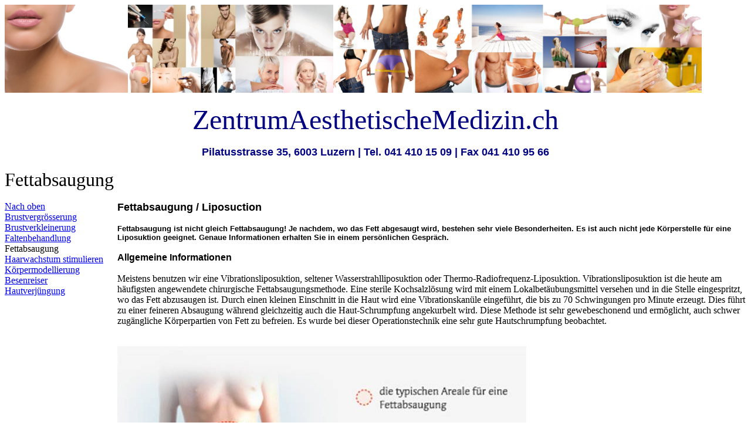

--- FILE ---
content_type: text/html
request_url: http://www.zentrumaesthetischemedizin.ch/Fettabsaugung.htm
body_size: 3161
content:
<html>

<head>
<meta http-equiv="Content-Type" content="text/html; charset=windows-1252">
<title>Fettabsaugung</title>
<meta name="GENERATOR" content="Microsoft FrontPage 5.0">
<meta name="ProgId" content="FrontPage.Editor.Document">
<meta name="Microsoft Theme" content="none, default">
<meta name="Microsoft Border" content="tlb, default">
</head>

<body><!--msnavigation--><table border="0" cellpadding="0" cellspacing="0" width="100%"><tr><td>


<table border="0" cellpadding="0" cellspacing="0" style="border-collapse: collapse" bordercolor="#111111" width="100%">
  <tr>
    <td width="100%">
    <a href="http://www.zentrumaesthetischemedizin.ch/indextest.html">
<img src="http://www.zentrumaesthetischemedizin.ch/Logo.jpg" width="210" height="150" border="0"></a><img 
    border="0" src="_borders/6Zam.jpg" width="978" height="150"></td>
  </tr>
  <tr>
    <td width="100%">



<p align="center" style="margin-top: 0; margin-bottom: 0">&nbsp;</p>



<p align="center" style="margin-top: 0; margin-bottom: 0"><span lang="de-ch">
<font color="#000080" size="7">ZentrumAesthetischeMedizin.ch</font> </span> </p>



<p align="center" style="margin-top: 0; margin-bottom: 0">&nbsp;</p>



<p align="center" style="margin-top: 0; margin-bottom: 0">
<span style="color: #000080; font-family: Arial; font-size: large; font-style: normal; font-variant: normal; font-weight: 700; letter-spacing: normal; line-height: normal; orphans: auto; text-align: -webkit-center; text-indent: 0px; text-transform: none; white-space: nowrap; widows: 1; word-spacing: 0px; -webkit-text-stroke-width: 0px; display: inline !important; float: none">
Pilatusstrasse 35, 6003 Luzern&nbsp;|&nbsp;Tel. <span lang="de-ch">0</span>41 410 15 
09&nbsp;|&nbsp;Fax 041 410 95 66</span></p>



<p align="center" style="margin-top: 0; margin-bottom: 0">
&nbsp;</p>



    </td>
  </tr>
</table>



<p style="margin-top: 0; margin-bottom: 0">
<font size="6" face="Times New Roman">
Fettabsaugung</font></p>



<p style="margin-top: 0; margin-bottom: 0">
&nbsp;</p>


</td></tr><!--msnavigation--></table><!--msnavigation--><table dir="ltr" border="0" cellpadding="0" cellspacing="0" width="100%"><tr><td valign="top" width="1%">



<p>
<font face="Times New Roman">
<nobr><a href="AE_Chirurgie.htm" target="">Nach&nbsp;oben</a></nobr><br> <nobr><a href="Brustmodellierung.htm" target="">Brustvergrösserung</a></nobr><br> <nobr><a href="Brustverkleinerung.htm" target="">Brustverkleinerung</a></nobr><br> <nobr><a href="Faltenbehandlung.htm" target="">Faltenbehandlung</a></nobr><br> <nobr>Fettabsaugung</nobr><br> <nobr><a href="PRP_Haare.htm" target="">Haarwachstum&nbsp;stimulieren</a></nobr><br> <nobr><a href="Koerpermodellierung.htm" target="">Körpermodellierung</a></nobr><br> <nobr><a href="Besenreiser.htm" target="">Besenreiser</a></nobr><br> <nobr><a href="hautverjuengung.htm" target="">Hautverjüngung</a></nobr>
</font>
</p>



<p>
&nbsp;</p>



<p>
&nbsp;</p>



<p>
&nbsp;</p>

</td><td valign="top" width="24"></td><!--msnavigation--><td valign="top">
<p><b><font size="4" face="Arial">Fettabsaugung / Liposuction<br>
</font></b><br>
<font face="Arial" size="2"><b>Fettabsaugung ist nicht gleich Fettabsaugung! Je 
nachdem, wo das Fett abgesaugt wird, bestehen sehr viele Besonderheiten. Es ist 
auch nicht jede Körperstelle für eine Liposuktion geeignet. Genaue Informationen 
erhalten Sie in einem persönlichen Gespräch.</b></font><br>
<br>
<b><font face="Arial">Allgemeine Informationen</font></b><br>
<br>
Meistens benutzen wir eine Vibrationsliposuktion, seltener 
Wasserstrahlliposuktion oder Thermo-Radiofrequenz-Liposuktion. 
Vibrationsliposuktion ist die heute am häufigsten angewendete chirurgische 
Fettabsaugungsmethode. Eine sterile Kochsalzlösung wird mit einem 
Lokalbetäubungsmittel versehen und in die Stelle eingespritzt, wo das Fett 
abzusaugen ist. Durch einen kleinen Einschnitt in die Haut wird eine 
Vibrationskanüle eingeführt, die bis zu 70 Schwingungen pro Minute erzeugt. Dies 
führt zu einer feineren Absaugung während gleichzeitig auch die Haut-Schrumpfung 
angekurbelt wird. Diese Methode ist sehr gewebeschonend und ermöglicht, auch 
schwer zugängliche Körperpartien von Fett zu befreien. Es wurde bei dieser 
Operationstechnik eine sehr gute Hautschrumpfung beobachtet.<br>
&nbsp;</p>
<p>
<img src="http://www.zentrumaesthetischemedizin.ch/InfoFettAbsaugung-Dateien/image002.jpg" width="697" height="427"></p>
<p><br>
<b><font face="Arial">Wenn Sie sich für eine Fettabsaugung entscheiden, sind 
folgende Punkte wichtig:</font></b></p>
<ul>
  <li>Lediglich bei sehr grossen Eingriffen wird eine Vollnarkose gemacht. 
  Meistens handelt es sich um eine lokale Betäubung, teilweise wird der Patient 
  bzw. die Patientin mit einer Dämmerschlafnarkose versehen.</li>
  <li>Es besteht immer ein geringes Risiko. Es können folgende Komplikationen 
  auftreten: Blutergüsse, Schwellungen, Unregelmässigkeiten (Dellen), 
  vorübergehende Schwellungen, Narben.</li>
  <li>Die meisten Fettabsaugungen werden ambulant durchgeführt, eine Tagesklinik 
  kann bei Bedarf in Anspruch genommen werden.</li>
  <li>Nach dem Fettabsaugung muss ca. 1 Monat ein Mieder getragen werden und 
  Sport ist erst nach ca. 1 Monat erlaubt.</li>
  <li>Das endgültige Ergebnis kann erst einige Wochen nach der OP erkannt 
  werden.</li>
  <li>Die Kosten bzw. die Preise für das Fettabsaugung belaufen sich je nach 
  Eingriffsumfang und Operationsmethode auf CHF 2'500.00 - 8'000.00<br>
&nbsp;</li>
</ul>

<!--msnavigation--></td></tr><!--msnavigation--></table><!--msnavigation--><table border="0" cellpadding="0" cellspacing="0" width="100%"><tr><td>

<p style="margin-top: 0; margin-bottom: 0">&nbsp;</p>


<p style="margin-top: 0; margin-bottom: 0">&nbsp;</p>
<hr>


<p style="margin-top: 0; margin-bottom: 0" align="center">
&nbsp;</p>


<p style="margin-top: 0; margin-bottom: 0" align="center">
<nobr><A HREF="AE_Chirurgie.htm" TARGET="" STYLE="{text-decoration: none;}">Ästhetische&nbsp;Chirurgie</A></nobr>&nbsp;&bull;&nbsp;<nobr><A HREF="AE_Fusskorrekturen.htm" TARGET="" STYLE="{text-decoration: none;}">Ästhetische&nbsp;Fusskorrekturen</A></nobr>&nbsp;&bull;&nbsp;<nobr><A HREF="Anti-Aging.htm" TARGET="" STYLE="{text-decoration: none;}">Anti-Aging</A></nobr>&nbsp;&bull;&nbsp;<nobr><A HREF="Kosmetische%20Medizin.htm" TARGET="" STYLE="{text-decoration: none;}">Kosmetische&nbsp;Medizin</A></nobr>&nbsp;&bull;&nbsp;<nobr><A HREF="Behandlung%20von%20Uebergewicht.htm" TARGET="" STYLE="{text-decoration: none;}">Behandlung&nbsp;von&nbsp;Übergewicht</A></nobr>&nbsp;&bull;&nbsp;<nobr><A HREF="Individuelles%20Fitnesstraining.htm" TARGET="" STYLE="{text-decoration: none;}">Individuelles&nbsp;Fitnesstraining</A></nobr>&nbsp;&bull;&nbsp;<nobr><A HREF="Weitere%20Infos%20anfordern.htm" TARGET="" STYLE="{text-decoration: none;}">Weitere&nbsp;Infos&nbsp;anfordern</A></nobr></p>


<p align="center" style="margin-top: 0; margin-bottom: 0">&nbsp;</p>



<p align="center" style="margin-top: 0; margin-bottom: 0">&nbsp;</p>



<p align="center" style="margin-top: 0; margin-bottom: 0">
<font size="5">Jetzt 
<span lang="de-ch">Online </span>Termin buchen!</font></p>



<p align="center" style="margin-top: 0; margin-bottom: 0">
<span lang="de-ch"><font size="5">oder  anrufen 041 410 15 09</font></span></p>



<p align="center" style="margin-top: 0; margin-bottom: 0">&nbsp;</p>



<p align="center" style="margin-top: 0; margin-bottom: 0">&nbsp;</p>



<p style="margin-top: 5; margin-bottom: 5" align="center">
<a href="Certificate%20ZentrumAesthetischeMedizin.pdf"><img border="0" 
src="Certificate%20J.%20Bodziony%20klein.jpg" width="400" height="207"></a></p>

<p style="margin-top: 5; margin-bottom: 5" align="center">
<a href="http://www.quasi-concept.ch/" rel="noreferrer" target="_blank" 
data-saferedirecturl="https://www.google.com/url?hl=de&amp;q=http://www.quasi-concept.ch&amp;source=gmail&amp;ust=1479368645462000&amp;usg=AFQjCNHxdyrPAd_xXFfUwSETs8m-cDJEBw" 
style="color: rgb(17, 85, 204); font-style: normal; font-variant-ligatures: normal; font-variant-caps: normal; font-weight: normal; letter-spacing: normal; orphans: 2; text-indent: 0px; text-transform: none; white-space: normal; widows: 2; word-spacing: 0px; -webkit-text-stroke-width: 0px; font-family: arial, sans-serif; font-size: 12.8px; text-align: start; background-color: rgb(255, 255, 255);">
www.quasi-concept.ch</a><span 
style="font-style: normal; font-variant-ligatures: normal; font-variant-caps: normal; font-weight: normal; letter-spacing: normal; orphans: 2; text-indent: 0px; text-transform: none; white-space: normal; widows: 2; word-spacing: 0px; -webkit-text-stroke-width: 0px; color: rgb(34, 34, 34); font-family: arial, sans-serif; font-size: 12.8px; text-align: start; background-color: rgb(255, 255, 255); float: none; display: inline !important;"><span 
class="Apple-converted-space">&nbsp;</span></span></p>



<p align="center" style="margin-top: 0; margin-bottom: 0">&nbsp;</p>



<p align="center" style="margin-top: 0; margin-bottom: 0">&nbsp;</p>



<p align="center" style="margin-top: 0; margin-bottom: 0">&nbsp;</p>



<p align="center" style="margin-top: 0; margin-bottom: 0">
<span style="color: #808080; font-family: Arial; font-style: normal; font-variant: normal; letter-spacing: normal; line-height: normal; orphans: auto; text-align: -webkit-center; text-indent: 0px; text-transform: none; white-space: nowrap; widows: 1; word-spacing: 0px; -webkit-text-stroke-width: 0px; display: inline !important; float: none; font-weight:700">
<span lang="de-ch"><font size="2">ZentrumAesthetischeMedizin.ch</font></span><font size="2">&nbsp;|&nbsp;Pilatusstrasse 
35, 6003 Luzern&nbsp;|&nbsp;Tel. <span lang="de-ch">+41 </span>41 410 15 09&nbsp;|&nbsp;Fax 
<span lang="de-ch">+41 </span>41 410 95 
66</font></span></p>



<p align="center" style="margin-top: 0; margin-bottom: 0">
&nbsp;</p>



<h5 align="center" style="margin-top: 0; margin-bottom: 0">


<font size="1" face="Arial">Copyright © 201<span lang="de-ch">6</span> 
ZentrumAesthetischeMedizin<span lang="de-ch">.ch</span></font></h5>



<h5 align="center" style="margin-top: 0; margin-bottom: 0">


<font size="1" face="Arial"><br>


</font><span style="font-weight: 400"><font size="1" face="Arial">Stand: 
22. January 2020 </font></span>

</h5>

</td></tr><!--msnavigation--></table></body>

</html>